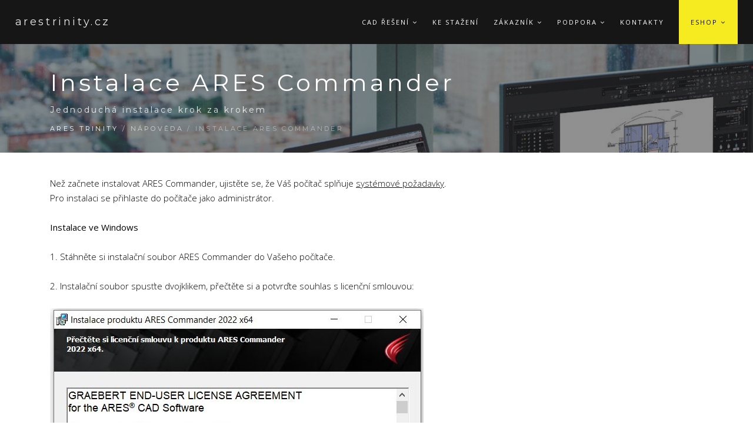

--- FILE ---
content_type: text/html; charset=UTF-8
request_url: https://arestrinity.cz/napoveda/instalace
body_size: 3244
content:
<!DOCTYPE html>
<html lang="cs">
<head>
    <title>Instalace ARES Commander | ARES Trinity</title>
    <meta charset="utf-8">
    <meta name="description" content="Návod pro Instalaci programu ARES Commander na počítačích s operačními systémy Windows a MacOS.">
    <meta name="keywords" content="Instalace,stažení,ares commander, cad">
    <meta name="viewport" content="width=device-width, initial-scale=1">
    <link rel="shortcut icon" href="https://arestrinity.cz/favicon.png">
    <link rel="stylesheet" href="https://arestrinity.cz/assets/css/bootstrap.min.css">
    <link rel="stylesheet" href="https://arestrinity.cz/assets/css/aos.css">
    <link rel="stylesheet" href="https://arestrinity.cz/assets/css/style.css">
    <link rel="stylesheet" href="https://arestrinity.cz/assets/css/style-responsive.css">
    <link rel="stylesheet" href="https://arestrinity.cz/assets/css/animate.min.css">
    <link rel="stylesheet" href="https://arestrinity.cz/assets/css/alvira.css">
    <link rel="stylesheet" href="https://arestrinity.cz/assets/css/owl.carousel.css">
    <link rel="stylesheet" href="https://arestrinity.cz/assets/css/magnific-popup.css">
</head>
<body class="appear-animate">
<!-- Start Loader -->
<div id="loading">
    <div id="loading-center">
        <div id="loading-center-absolute">
            <div class="object" id="object_four"></div>
            <div class="object" id="object_three"></div>
            <div class="object" id="object_two"></div>
            <div class="object" id="object_one"></div>
        </div>
    </div>
</div>
<!-- End Loader -->
<!-- Start Page Wrapper -->
<div class="page" id="top">
<nav class="main-nav dark js-stick">        <div class="full-wrapper relative clearfix">
            <!-- Start Top Search Section -->
            <div class="top-search">
                <form class="search-form" action="#" method="get" accept-charset="utf-8">
                    <div class="input-group">
                        <span class="input-group-addon cursor-pointer">
                            <button class="search-form_submit fa fa-search" type="submit"></button>
                        </span>
                        <input type="text" class="search-form_input form-control" name="s" autocomplete="off" placeholder="Enter keywords here ...">
                        <span class="input-group-addon close-search">
                        <i class="fa fa-times font-size18 line-height-28 margin-5px-top"></i>
                    </span>
                    </div>
                </form>
            </div>
            <!-- End Top Search Section -->
            <!-- Start Logo -->
            <div class="nav-logo-wrap local-scroll">
                <a href="https://arestrinity.cz" class="logo" title="CAD programy ARES Trinity">arestrinity.cz</a>
            </div>
            <!-- End Logo -->
            <div class="mobile-nav">
                <i class="fa fa-bars"></i>
            </div>
            <!-- Start Main Menu -->
            <div class="inner-nav desktop-nav">
                <ul class="clearlist">
                    <li><a href="https://arestrinity.cz/trinity" class="mn-has-sub">CAD řešení <i class="fa fa-angle-down"></i></a>
                    <ul class="mn-sub">
                            <li><a href="https://arestrinity.cz/trinity" title="ARES Trinity">ARES&reg; Trinity</a></li>
                            <li><a href="https://arestrinity.cz/commander" title="ARES Commnader">ARES&reg; Commander</a></li>
                            <li><a href="https://arestrinity.cz/ares-commander-2026" title="Novinky ARES Commnader"> > Novinky 2026</a></li>
                            <li><a href="https://arestrinity.cz/ares-autocad" title="Srovnání ARES Commnader s Autocad"> > Srovnání s AutoCAD</a></li>
                            <li><a href="https://arestrinity.cz/typy-licenci" title="Typy licencí ARES Commnader"> > Typy licencí</a></li>
                            <li><a href="https://arestrinity.cz/kudo" title="ARES Kudo">ARES&reg; Kudo</a></li>
                            <li><a href="https://arestrinity.cz/touch" title="ARES Touch">ARES&reg; Touch</a></li>
                            <li><a href="https://arestrinity.cz/nadstavby" title="Nadsatavby ARES Commnader">Nadstavby</a></li>
                        </ul>
                    </li>
                    <li><a href="https://arestrinity.cz/ke-stazeni" title="ARES Commander ke stažení zdarma">Ke stažení</a></li>
                    <li><a href="https://login.graebert.com"  class="mn-has-sub" target="_blank">Zákazník <i class="fa fa-angle-down"></i></a>
                    <ul class="mn-sub">
                            <li><a href="https://login.graebert.com" target="_blank">Zákaznický portál</a></li>
                            <li><a href="https://kudo.graebert.com" target="_blank">ARES&reg; Kudo</a></li>
                        </ul>
                    </li>
                    <li><a href="https://arestrinity.cz/napoveda"  class="mn-has-sub" target="_blank">Podpora <i class="fa fa-angle-down"></i></a>
                    <ul class="mn-sub">
                            <li><a href="https://arestrinity.cz/napoveda"  title="Nápověda ARES Commnader" target="_blank">Nápověda</a></li>
                            <li><a href="https://arestrinity.cz/vzdalene-pripojeni"  title="Podpora ARES Commnader" target="_blank">Vzdálené připojení</a></li>
                            <li><a href="https://arestrinity.cz/skoleni"  title="Školení ARES Commnader" target="_blank">Školení</a></li>
                        </ul>
                    </li>
                    <li><a href="https://arestrinity.cz/kontakty" title="Prodej a podpora ARES Trinity">Kontakty</a></li>
                    <li style="background-color: #f6eb21;"><a href="https://arestrinity.cz/eshop" style="color: black;" title="Objednávka ARES Trinity"  class="mn-has-sub" target="_blank">&nbsp;&nbsp;&nbsp; Eshop <i class="fa fa-angle-down"></i> &nbsp;&nbsp;&nbsp;</a>
                        <ul class="mn-sub">
                            
<li><a href="https://arestrinity.cz/eshop/ares-trinity" title="Pronájem 1 uživatel">Pronájem 1 uživatel</a>
</li>
<li><a href="https://arestrinity.cz/eshop/ares-trvale-bez-trinity" title="Trvale bez Trinity">Trvale bez Trinity</a>
</li>
<li><a href="https://arestrinity.cz/eshop/ares-trvale-s-trinity" title="Trvale s Trinity">Trvale s Trinity</a>
</li>
<li><a href="https://arestrinity.cz/eshop/ares-sitove-cloud" title="Síťově v cloudu">Síťově v cloudu</a>
</li>
<li><a href="https://arestrinity.cz/eshop/ares-sitove" title="Síťově lokálně">Síťově lokálně</a>
</li>
<li><a href="https://arestrinity.cz/eshop/online" title="Online kreslení">Online kreslení</a>
</li>
<li><a href="https://arestrinity.cz/eshop/nadstavby" title="Nadstavby">Nadstavby</a>
</li>                            <li><a href="https://arestrinity.cz/kosik">Nákupní košík</a></li>
                            <li><a href="https://arestrinity.cz/objednavka">Objednávka</a></li>
                            <li><a href="https://arestrinity.cz/obchodni-podminky">Obchodní podmínky</a></li>
                        </ul>
                    </li>
                    <!--<li class="cart-nav">
                        <a href="./shop/shop-dark-cart.html" class="search">
                            <i class="fa fa-shopping-basket"></i>
                            <span class="badge">3</span>
                        </a>
                    </li>
                    <li class="attr-nav">
                        <a href="#" class="search"><i class="fa fa-search"></i></a>
                    </li>-->
                </ul>
            </div>
            <!-- End Main Menu -->
        </div></nav><section class="page-section bg-dark-alfa-50 parallax-3" data-background="https://arestrinity.cz/assets/images/full-width-images/section-bg-3.jpg">
<div class="relative container align-left">
<div class="row">
<div class="col-md-12 general-breadcrumbs">
<h1 class="hs-line-11 font-alt mb-0 mb-xs-0 alvira-breadcrumbs">Instalace ARES Commander</h1>
<div class="hs-line-4 font-alt display-none-xss mb-15 mb-xs-5">Jednoduchá instalace krok za krokem</div>
<div class="hs-line-3 font-alt mod-breadcrumbs"><a href="https://arestrinity.cz">ARES Trinity</a> / <span><a href="https://arestrinity.cz/napoveda" title="Nápověda ARES CAD">Nápověda</a> / Instalace ARES Commander</span></div>
</div>
</div>
</div>
</section><section class="page-section"><div class="container relative">
<div class="tab-content tpl-tabs-cont">
<div class="tab-pane fade in active show" id="service-branding">
<div class="section-text">
<div class="row">
<div class="col-lg-12 col-md-12 col-sm-12 col-xs-12">Než začnete instalovat ARES Commander, ujistěte se, že Váš počítač splňuje <a href="https://arestrinity.cz/napoveda/systemove-pozadavky">systémové požadavky</a>.<br />
Pro instalaci se přihlaste do počítače jako administrátor.<br />
<br />
<b>Instalace ve Windows</b><br />
<br />
1. Stáhněte si instalační soubor ARES Commander do Vašeho počítače.<br />
<br />
2. Instalační soubor spusťte dvojklikem, přečtěte si a potvrďte souhlas s licenční smlouvou: <br />
<br />
<img src="https://arestrinity.cz/img/napoveda/instalace01.jpg" alt="Instalace ARES Commander"><br />
<br />
3. V případě potřeby upravte nastavení instalace.<br />
<br />
<img src="https://arestrinity.cz/img/napoveda/instalace02.jpg" alt="Instalace ARES Commander"><br />
<br />
4. Klikněte na Další a stiskněte Instalovat pro zahájení procesu instalace.<br />
<br />
<img src="https://arestrinity.cz/img/napoveda/instalace03.jpg" alt="Instalace ARES Commander"><br />
<br />
5. Po ukončení instalace klikněte na tlačítko Dokončit.<br />
<br />
<img src="https://arestrinity.cz/img/napoveda/instalace04.jpg" alt="Instalace ARES Commander"><br />
<br />
<b>Instalace pro macOS</b><br />
<br />
Postupujte obdobným způsobem. V průběhu instalace je nutné přetáhnout ARES Commander do Aplikací:<br />
<br />
<img src="https://arestrinity.cz/img/napoveda/ares-comm-instalace-mac4.png" alt="Přetažení ARES Commander do aplikací na macOS"><br />
<br />
Pokud již máte zakoupenou licenci, pokračujte její <a href="https://arestrinity.cz/napoveda/aktivace">aktivací</a>.<br />
<br />
Pokud si CAD program chcete teprve vyzkoušet, využijte <a href="https://arestrinity.cz/napoveda/zkusebni-aktivace">aktivaci zkušební verze</a>.</div></div></div></div></div></div></section>    <!-- Start Footer -->
    <footer class="page-section bg-dark footer pb-50">
        <div class="container">
            <div class="local-scroll mb-30 wow fadeInUp" data-wow-duration="1.5s">
                <a href="#top"><img src="https://arestrinity.cz/img/ares-trinity-reseller.png" alt="ARES Trinity Reseller"/></a>
            </div>
            <!-- Start Social Links --><!--
            <div class="footer-social-links social-dark mb-20 mb-xs-20">
                <a href="#" title="Facebook" ><i class="fa fa-facebook"></i></a>
                <a href="#" title="Twitter" ><i class="fa fa-twitter"></i></a>
                <a href="#" title="LinkedIn+" ><i class="fa fa-linkedin"></i></a>
                <a href="#" title="Behance" ><i class="fa fa-behance"></i></a>
                <a href="#" title="Pinterest" ><i class="fa fa-pinterest"></i></a>
            </div>-->
            <!-- End Social Links -->
            <!-- Start Footer Bottom -->
            <div class="footer-text">
                <!-- Start Copyright -->
                <div class="footer-copy copy-dark font-alt">
                Provozuje ARCH LAB, s.r.o. | IČ 28580591 | info@arestrinity.cz | +420 732 174 118 | +420 737 398 182
                </div>
                <!-- End Copyright -->
            </div>
            <!-- End Footer Bottom -->
        </div>
        <!-- Start Top Link -->
        <div id="back-to-top" class="back-to-top">
            <i class="fa fa-angle-up fa-2x"></i>
        </div>
        <!-- End Top Link -->
    </footer>
    <!-- End Footer -->
</div>
<!-- End Page Wrapper -->
<!-- Plugins JS -->
<script src="https://arestrinity.cz/assets/js/jquery.min.js"></script>
<script src="https://arestrinity.cz/assets/js/jquery.easing.js"></script>
<script src="https://arestrinity.cz/assets/js/bootstrap.min.js"></script>
<script src="https://arestrinity.cz/assets/js/SmoothScroll.js"></script>
<script src="https://arestrinity.cz/assets/js/jquery.scrollTo.min.js"></script>
<script src="https://arestrinity.cz/assets/js/jquery.localScroll.min.js"></script>
<script src="https://arestrinity.cz/assets/js/jquery.viewport.mini.js"></script>
<script src="https://arestrinity.cz/assets/js/jquery.countTo.js"></script>
<script src="https://arestrinity.cz/assets/js/jquery.appear.js"></script>
<script src="https://arestrinity.cz/assets/js/jquery.sticky.js"></script>
<script src="https://arestrinity.cz/assets/js/jquery.parallax.js"></script>
<script src="https://arestrinity.cz/assets/js/jquery.fitvids.js"></script>
<script src="https://arestrinity.cz/assets/js/owl.carousel.min.js"></script>
<script src="https://arestrinity.cz/assets/js/isotope.pkgd.min.js"></script>
<script src="https://arestrinity.cz/assets/js/imagesloaded.pkgd.min.js"></script>
<script src="https://arestrinity.cz/assets/js/jquery.magnific-popup.min.js"></script>
<script src="https://arestrinity.cz/assets/js/wow.min.js"></script>
<script src="https://arestrinity.cz/assets/js/aos.js"></script>
<script src="https://arestrinity.cz/assets/js/masonry.pkgd.min.js"></script>
<script src="https://arestrinity.cz/assets/js/jquery.simple-text-rotator.min.js"></script>
<script src="https://arestrinity.cz/assets/js/all.js"></script>
<script src="https://arestrinity.cz/assets/js/contact-form.js"></script>
<script src="https://arestrinity.cz/assets/js/jquery.ajaxchimp.min.js"></script>
<script src="https://arestrinity.cz/assets/js/placeholder.js"></script>
</body>
</html>


--- FILE ---
content_type: text/css
request_url: https://arestrinity.cz/assets/css/style-responsive.css
body_size: 2911
content:
@charset "utf-8";

/*========================================================
  Theme Name: Alvira
  Description: Alvira | One & Multi Page HTML Template
  Author: G-World
  Author https://www.templatemonster.com/vendors/gworld
  Version: 1.0
========================================================*/

/*=======================================================
  Start Table Of Content
========================================================*/

/*=======================================================

    1. Small Desktop
    2. Tablet Landscape
    3. Tablet Portrait
    4. Phone
    5. Small Phone

========================================================*/

/*=======================================================
  End Table Of Content
========================================================*/

/*=======================================================
  1. Small Desktop
========================================================*/

@media only screen and (max-width: 1366px) {

    .inner-nav ul li {
        margin-left: 25px;
    }

}

@media only screen and (max-width: 1200px) {

    .hs-wrap {
        max-width: 540px;
    }

    .hs-line-1 {
        letter-spacing: 40px;
    }

    .hs-line-2 {
        font-size: 68px;
    }

    .hs-line-12 {
        font-size: 70px;
        letter-spacing: 0.3em;
    }

    .hs-line-13 {
        font-size: 78px;
        letter-spacing: 0.195em;
    }

    .alt-service-grid {
        margin-top: -40px;
    }

    .alt-service-item {
        margin-top: 40px;
        padding-left: 48px;
    }

    .alt-services-title {
        font-size: 14px;
        margin-bottom: 5px;
    }

    .alt-services-image {
        margin-top: 10px;
    }

    .work-grid-5 .work-item {
        width: 25%;
    }

    .mod-breadcrumbs-mini {
        text-align: right;
    }

}

@media only screen and (max-width: 1199px) {

    .tpl-alt-tabs {
        font-size: 13px;
        letter-spacing: 0.2em;
    }

    .tpl-alt-tabs > li {
        width: 170px;
    }

    .split-section-wrapper {
        padding: 0 50px;
    }

}

/*=======================================================
  2. Tablet Landscape
========================================================*/

@media only screen and (max-width: 1041px) {

    .main-nav.dark .inner-nav ul > li > a span.badge,
    .main-nav.lights .inner-nav ul > li > a span.badge {
        left: 22px !important;
    }

    .mobile-on .desktop-nav ul li.cart-nav,
    .mobile-on .desktop-nav ul li.attr-nav {
        float: left !important;
    }
}

@media only screen and (max-width: 1024px) {

    .mobile-on .desktop-nav > ul {
        overflow-y: auto;
    }

    .hs-wrap {
        max-width: 480px;
        padding-top: 37px;
        padding-bottom: 43px;
    }

    .hs-line-1 {
        letter-spacing: 30px;
    }

    .hs-line-2 {
        font-size: 60px;
    }

    .hs-line-9 {
        font-size: 71px;
    }

    .hs-line-10 {
        padding: 10px 14px;
        letter-spacing: 1px;
    }

    .hs-line-10 > span {
        margin: 0 1px;
    }

    .benefit-item {
        width: 300px;
        padding: 15px 32px;
    }

    .page-section {
        padding: 70px 0;

    }

    .page-section, .home-section, .small-section {
        background-attachment: scroll;
    }

    .owl-pagination {
        bottom: 25px;
    }

    .section-bot-image {
        margin: 120px 0 -120px;
    }

    .lp-item {
        width: 50%;
    }

    .lp-item:nth-child(4n + 5) {
        clear: none;
    }

    .lp-item:nth-child(2n + 3) {
        clear: left;
    }

    .lp-title, .lp-author {
        font-size: 13px;
    }

}

@media only screen and (max-width: 992px) {

    .hs-line-1 {
        letter-spacing: 23px;
    }

    .hs-line-13 {
        letter-spacing: 0.17em;
    }

    .mod-breadcrumbs:not(.align-center):not(.mod-breadcrumbs-mini) {
        text-align: left !important;
    }

    .tpl-alt-tabs > li {
        width: 200px;
    }

    .split-section-headings,
    .split-section-headings.left,
    .split-section-headings.right,
    .split-section-content,
    .split-section-content.left,
    .split-section-content.right {
        float: none !important;
        width: auto;
    }

    .split-section-headings .section-title {
        font-size: 35px;
        letter-spacing: 5px;
    }

    .banner-text {
        text-align: center;
    }

    .banner-image {
        margin: 40px 0;
    }

    .team-item-name {
        font-size: 13px;
    }

    .features-icon {
        font-size: 50px;
    }

    .features-title {
        font-size: 16px;
    }

    .features-descr {
        font-size: 13px;
        letter-spacing: 2px;
    }

    .work-item,
    .work-grid-3 .work-item,
    .container .work-grid-3 .work-item,
    .work-grid-5 .work-item {
        width: 50%;
    }

    .blog-item-date {
        border: none;
    }

    .countdown > li {
        margin: 0 20px;
    }

    .countdown-number {
        width: 74px;
        height: 74px;
        font-size: 24px;
        line-height: 64px;
    }

    .countdown-number > b {
        bottom: 18px;
    }

    .alt-features-grid {
        margin-top: 0;
    }

}

/*=======================================================
  3. Tablet Portrait
========================================================*/
@media only screen and (max-width: 991px) {
    .about-desc {
        margin-top: 0;
    }

    .mb-0.mb-gallery {
        margin-bottom: 30px !important;
    }

    .mt-md-100 {
        margin-top: 90px;
    }

    .mt-md-10.banner-image {
        margin-top: 20px;
    }

    .banner-image {
        margin: 20px 0;
    }

    .alt-features-item {
        margin-top: 0;
    }

    .buy-title {
        margin-bottom: 30px;
    }

    .mb-md-0.news-block {
        margin-bottom: 30px !important;
    }
}

@media only screen and (max-width: 768px) {

    .display-none-sm {
        display: none !important;
    }

    .hs-wrap {
        max-width: 400px;
    }

    .hs-line-2 {
        font-size: 50px;
    }

    .hs-line-7 {
        font-size: 50px;
    }

    .page-section {
        padding: 70px 0;
    }

    .small-section {
        padding: 50px 0;
    }

    .small-title {
        font-size: 18px;
    }

    .owl-pagination {
        bottom: 17px;
    }

    .section-bot-image {
        margin: 70px 0 -70px;
    }

    .tpl-minimal-tabs > li {
        padding: 0 5px;
    }

    .benefit-item {
        width: 264px;
    }

    .count-descr {
        margin-bottom: 20px;
    }

    .alt-service-grid {
        margin-top: -30px;
    }

    .alt-service-item {
        margin-top: 30px;
    }

    .works-filter a {
        padding-left: 10px;
        padding-right: 10px;
        margin: 4px;
    }

    .blog-item {
        margin-bottom: 50px;
    }

    .blog-item-date {
        top: 0;
        left: -100px;
    }

    .blog-item-title {
        font-size: 20px;
    }

    .blog-item-title .small {
        font-size: 15px;
    }

    .blog-item-body {
        font-size: 14px;
    }

    .blog-media {
        margin-bottom: 15px;
    }

    .blog-item-body .small {
        font-size: 13px;
    }

    #map-canvas {
        height: 300px;
    }

    .fm-logo-wrap {
        top: 17px;
        left: 17px;
    }

    .fm-button {
        top: 17px;
        right: 17px;
    }

    .count-title {
        font-size: 12px;
    }

    hr.finance-hr {
        display: none;
    }

}

@media only screen and (max-width: 767px) {

    .display-none-xs {
        display: none !important;
    }

    .general-breadcrumbs {
        text-align: center !important;
    }

    .general-breadcrumbs .mod-breadcrumbs:not(.align-center):not(.mod-breadcrumbs-mini) {
        text-align: center !important;
    }

    .hs-line-13-404 {
        text-align: center;
        font-size: 70px;
        letter-spacing: 10px;
    }

    .hs-line-7-404 {
        text-align: center;
        font-size: 30px;
    }

    .section-title.progress-title {
        text-align: center;
    }

    .hs-wrap {
        max-width: 320px;
        padding-top: 27px;
        padding-bottom: 33px;
    }

    .hs-line-1 {
        font-size: 24px;
    }

    .hs-line-2 {
        font-size: 36px;
    }

    .hs-line-3 {
        font-size: 13px;
    }

    .hs-image {
        display: none;
    }

    .hs-wrap-1 {
        max-width: 240px;
    }

    .hs-line-5 {
        font-size: 44px;
        letter-spacing: 0.28em;
    }

    .hs-line-6 {
        font-size: 16px;
    }

    .hs-line-7 {
        font-size: 32px;
    }

    .hs-line-9 {
        font-size: 48px;
    }

    .hs-line-10 {
        padding: 5px 8px;
        font-size: 11px;
        letter-spacing: 1px;
    }

    .hs-line-10 > span {
        margin: 0;
    }

    .hs-line-11 {
        font-size: 24px;
    }

    .hs-line-12 {
        font-size: 44px;
    }

    .hs-line-13 {
        font-size: 60px;
        letter-spacing: 0.1em;
    }

    .hs-line-14 {
        font-size: 24px;
        letter-spacing: 0.3em;
    }

    .hs-line-15 {
        font-size: 32px;
    }

    .team-item {
        max-width: 370px;
        margin-left: auto;
        margin-right: auto;
    }

    .alt-features-grid {
        margin-top: -10px;
    }

    .alt-features-item {
        margin-top: 0;
    }

    .benefit-item {
        width: 230px;
        padding: 0;
    }

    .benefit-item:hover:after {
        display: none;
    }

    .wide-heading {
        font-size: 32px;
        letter-spacing: 2px;
    }

    .works-filter a {
        padding-left: 10px;
        padding-right: 10px;
        margin: 4px;
        width: 46%;
        font-size: 11px;
    }

    .blog-item-date {
        width: auto;
        position: relative;
        top: auto;
        left: auto;
        padding: 0;
        text-align: left;
    }

    .date-num {
        display: inline !important;
        margin: 0 5px 10px 0;
    }

    .sidebar {
        margin-top: 50px;
    }

    blockquote p {
        font-size: 20px;
    }

    blockquote footer {
        margin-top: 0;
        font-size: 12px;
    }

    .banner-content {
        text-align: center;
    }

    .banner-image {
        text-align: center;
    }

    .cf-left-col,
    .cf-right-col {
        width: auto;
        margin-right: 0;
        float: none;
    }

    .cf-left-col.reserve-field {
        float: left !important;
    }

    .section-more,
    .section-more.left,
    .section-more.right {
        float: none !important;
        display: block;
    }

    .big-icon {
        width: 60px;
        height: 60px;
        line-height: 56px;
        font-size: 24px;
        margin-bottom: 0;
    }

    .blog-slide-info {
        padding: 10px;
    }

    .blog-slide-title {
        font-size: 12px;
    }

    .blog-slide-data {
        display: none;
    }

    .top-bar {
        min-height: 0;
    }

    .top-links {
        float: none !important;
        padding: 5px 0;
        text-align: center;
    }

    .top-links li,
    .top-links li:last-child {
        float: none;
        border: none;
        display: inline-block;
    }

    .top-links li a {
        display: inline-block;
        min-width: 0;
        height: auto;
        line-height: 1;
        padding: 0 5px;
    }

    .top-links li a:hover,
    .top-bar.dark .top-links li a:hover {
        background: none;
    }

    .side-panel {
        padding-bottom: 20px;
    }

    .sp-logo-wrap {
        max-width: 100px;
        margin: 0 auto;
    }

    .sp-logo-wrap .logo {
        padding: 20px 0 0 0;
    }

    .sp-menu-links a {
        padding-top: 10px;
        padding-bottom: 10px;
    }

    .sp-social-links {
        width: auto;
        position: static;
        padding-bottom: 10px;
    }

    .countdown > li {
        margin: 0 10px 20px;
    }

    .countdown-number {
        width: 44px;
        height: 44px;
        font-size: 20px;
        line-height: 44px;
    }

    .countdown-number > b {
        bottom: -20px;
        font-size: 9px;
        color: rgba(255, 255, 255, .85);
    }

    .text-mobile {
        font-size: 110%;
        line-height: 1.2;
    }

    .mb-md-0.news-block {
        margin-bottom: 0 !important;
    }

    .banner-image {
        margin-bottom: 60px;
    }

    .align-left {
        text-align: left !important;
    }

    .mt-xs-10 {
        margin-top: 10px !important;
    }
}

/*=======================================================
  4. Phone
========================================================*/
@media only screen and (max-width: 540px) {
    table.shopping-cart-table tr th:first-child,
    table.shopping-cart-table tr td:first-child {
        display: none !important;
    }
}

@media only screen and (max-width: 480px) {
    .display-none-xs {
        display: none !important;
    }

    .display-none-xss {
        display: none !important;
    }

    .general-breadcrumbs .hs-line-3.mod-breadcrumbs {
        font-size: 11px !important;
    }

    .banner-heading {
        margin-bottom: 10px;
    }

    .about-desc {
        margin-top: 30px;
    }

    .about-desc.mb-xs-30 {
        margin-top: 50px;
    }

    .text h3.font-alt {
        text-align: left;
    }

    .font-alt-text {
        text-align: left;
    }

    .font-alt-button {
        text-align: left;
    }

    .btn-mod.btn-large {
        padding: 8px 15px;
        font-size: 13px;
    }

    .form input[type="text"].input-lg,
    .form input[type="email"].input-lg,
    .form input[type="number"].input-lg,
    .form input[type="url"].input-lg,
    .form input[type="search"].input-lg,
    .form input[type="tel"].input-lg,
    .form input[type="password"].input-lg,
    .form input[type="date"].input-lg,
    .form input[type="color"].input-lg,
    .form select.input-lg {
        height: 38px;
    }

    .hs-line-1 {
        font-size: 20px;
        letter-spacing: 18px;
    }

    .hs-line-2 {
        font-size: 28px;
    }

    .hs-line-6 {
        font-size: 15px;
    }

    .hs-line-7 {
        font-size: 28px;
    }

    .hs-line-8 {
        font-size: 12px;
    }

    .hs-line-9 {
        font-size: 42px;
    }

    .hs-line-11 {
        font-size: 20px;
        letter-spacing: 0.2em;
    }

    .hs-line-12 {
        font-size: 32px;
    }

    .hs-line-13 {
        font-size: 30px;
        letter-spacing: 0.1em;
    }

    .hs-line-15 {
        font-size: 24px;
    }

    .scroll-down {
        bottom: 10px;
        height: 34px;
        line-height: 34px;
    }

    .scroll-down-icon {
        width: 22px;
        margin-left: -11px;
    }

    .scroll-down span {
        display: none;
    }

    .nav-bar-compact {
        top: 0;
        left: 0;
    }

    .page-section {
        padding: 60px 0;
    }

    .small-section {
        padding: 30px 0;
    }

    .owl-pagination {
        bottom: 10px;
    }

    .owl-prev, .owl-next {
        display: none;
    }

    .owl-page {
        padding-left: 8px;
        padding-right: 8px;
    }

    .section-bot-image {
        margin: 50px 0 -50px;
    }

    .section-title,
    .split-section-headings .section-title,
    .wide-heading {
        font-size: 24px;
        letter-spacing: 2px;
    }

    .section-heading,
    .sub-heading {
        font-size: 15px;
    }

    .section-text {
        font-size: 15px;
        line-height: 1.7;
    }

    .tpl-minimal-tabs > li {
        padding: 0;
    }

    .nav-tabs > li {
        float: none;
        margin-bottom: 4px;
    }

    .tpl-minimal-tabs > li > a {
        padding: 6px 10px 5px;
    }

    .tpl-alt-tabs {
        font-size: 12px;
        letter-spacing: 0.1em;
    }

    .tpl-alt-tabs > li {
        width: 120px;
    }

    .alt-tabs-icon {
        font-size: 32px;
    }

    .work-container {
        padding: 30px 0;
    }

    .margin-bot {
        margin-bottom: 30px;
    }

    .section-text,
    .text {
        line-height: 1.7;
    }

    .count-number {
        font-size: 32px;
    }

    .count-title {
        font-size: 9px;
    }

    .count-descr {
        margin-bottom: 10px;
    }

    .works-filter a {
        width: 100%;
        margin-left: 0;
        margin-right: 0;
    }

    .work-item,
    .work-grid-2 .work-item,
    .work-grid-3 .work-item,
    .container .work-grid-3 .work-item,
    .work-grid-5 .work-item {
        width: 100%;
    }

    .work-full-text {
        margin-top: 30px;
    }

    .work-full-title {
        font-size: 20px;
    }

    .blog-container {
        margin-top: 30px;
        margin-bottom: 30px;
    }

    .blog-item-title {
        font-size: 16px;
    }

    .blog-item-q p {
        font-size: 16px;
    }

    .comment-avatar {
        width: 30px;
        margin-top: 7px;
    }

    .comment-item {
        font-size: 13px;
    }

    .separ-space {
        display: block;
        height: 10px;
    }

    .bot-menu-item {
        font-size: 16px;
    }

    #map-canvas {
        height: 300px;
    }

    .fixed-height-small {
        min-height: 300px;
    }

    .fixed-height-medium {
        min-height: 350px;
    }

    .fixed-height-large {
        min-height: 400px;
    }

    .tpl-tabs > li {
        display: block;
        float: none;
        width: 100%;
    }

    .tpl-tabs > li.active a {
        background: #f5f5f5 !important;
    }

    .fm-menu-links a {
        font-size: 14px;
    }

    .fm-search {
        width: 200px;
    }

    .banner-image {
        display: none;
    }

    .mt-xs-70.call-text {
        margin-top: 30px;
    }

    .blog-item .blog-item-data {
        display: none;
    }
}

/*=======================================================
  5. Small Phone
========================================================*/

@media only screen and (max-width: 319px) {

    .nav-social-links {
        display: none;
    }
}

@media only screen and (max-height: 767px) {

    .sp-social-links {
        padding-bottom: 10px;
        position: static;
        width: auto;
    }
}

.mobile .page-section, .mobile .home-section, .mobile .small-section {
    background-attachment: scroll;
}

--- FILE ---
content_type: text/css
request_url: https://arestrinity.cz/assets/css/et-line.css
body_size: 1337
content:
@font-face {
    font-family: 'et-line';
    src: url('../fonts/et-line.eot');
    src: url('../fonts/et-line.eot?#iefix') format('embedded-opentype'),
    url('../fonts/et-line.woff') format('woff'),
    url('../fonts/et-line.ttf') format('truetype'),
    url('../fonts/et-line.svg#et-line') format('svg');
    font-weight: normal;
    font-style: normal;
}

/* Use the following CSS code if you want to use data attributes for inserting your icons */
[data-icon]:before {
    font-family: 'et-line';
    content: attr(data-icon);
    speak: none;
    font-weight: normal;
    font-variant: normal;
    text-transform: none;
    line-height: 1;
    -webkit-font-smoothing: antialiased;
    -moz-osx-font-smoothing: grayscale;
    display: inline-block;
}

/* Use the following CSS code if you want to have a class per icon */
/*
Instead of a list of all class selectors,
you can use the generic selector below, but it's slower:
[class*="icon-"] {
*/
.icon-mobile, .icon-laptop, .icon-desktop, .icon-tablet, .icon-phone, .icon-document, .icon-documents, .icon-search, .icon-clipboard, .icon-newspaper, .icon-notebook, .icon-book-open, .icon-browser, .icon-calendar, .icon-presentation, .icon-picture, .icon-pictures, .icon-video, .icon-camera, .icon-printer, .icon-toolbox, .icon-briefcase, .icon-wallet, .icon-gift, .icon-bargraph, .icon-grid, .icon-expand, .icon-focus, .icon-edit, .icon-adjustments, .icon-ribbon, .icon-hourglass, .icon-lock, .icon-megaphone, .icon-shield, .icon-trophy, .icon-flag, .icon-map, .icon-puzzle, .icon-basket, .icon-envelope, .icon-streetsign, .icon-telescope, .icon-gears, .icon-key, .icon-paperclip, .icon-attachment, .icon-pricetags, .icon-lightbulb, .icon-layers, .icon-pencil, .icon-tools, .icon-tools-2, .icon-scissors, .icon-paintbrush, .icon-magnifying-glass, .icon-circle-compass, .icon-linegraph, .icon-mic, .icon-strategy, .icon-beaker, .icon-caution, .icon-recycle, .icon-anchor, .icon-profile-male, .icon-profile-female, .icon-bike, .icon-wine, .icon-hotairballoon, .icon-globe, .icon-genius, .icon-map-pin, .icon-dial, .icon-chat, .icon-heart, .icon-cloud, .icon-upload, .icon-download, .icon-target, .icon-hazardous, .icon-piechart, .icon-speedometer, .icon-global, .icon-compass, .icon-lifesaver, .icon-clock, .icon-aperture, .icon-quote, .icon-scope, .icon-alarmclock, .icon-refresh, .icon-happy, .icon-sad, .icon-facebook, .icon-twitter, .icon-googleplus, .icon-rss, .icon-tumblr, .icon-linkedin, .icon-dribbble {
    font-family: 'et-line';
    speak: none;
    font-style: normal;
    font-weight: normal;
    font-variant: normal;
    text-transform: none;
    line-height: 1;
    -webkit-font-smoothing: antialiased;
    -moz-osx-font-smoothing: grayscale;
    display: inline-block;
}

.icon-mobile:before {
    content: "\e000";
}

.icon-laptop:before {
    content: "\e001";
}

.icon-desktop:before {
    content: "\e002";
}

.icon-tablet:before {
    content: "\e003";
}

.icon-phone:before {
    content: "\e004";
}

.icon-document:before {
    content: "\e005";
}

.icon-documents:before {
    content: "\e006";
}

.icon-search:before {
    content: "\e007";
}

.icon-clipboard:before {
    content: "\e008";
}

.icon-newspaper:before {
    content: "\e009";
}

.icon-notebook:before {
    content: "\e00a";
}

.icon-book-open:before {
    content: "\e00b";
}

.icon-browser:before {
    content: "\e00c";
}

.icon-calendar:before {
    content: "\e00d";
}

.icon-presentation:before {
    content: "\e00e";
}

.icon-picture:before {
    content: "\e00f";
}

.icon-pictures:before {
    content: "\e010";
}

.icon-video:before {
    content: "\e011";
}

.icon-camera:before {
    content: "\e012";
}

.icon-printer:before {
    content: "\e013";
}

.icon-toolbox:before {
    content: "\e014";
}

.icon-briefcase:before {
    content: "\e015";
}

.icon-wallet:before {
    content: "\e016";
}

.icon-gift:before {
    content: "\e017";
}

.icon-bargraph:before {
    content: "\e018";
}

.icon-grid:before {
    content: "\e019";
}

.icon-expand:before {
    content: "\e01a";
}

.icon-focus:before {
    content: "\e01b";
}

.icon-edit:before {
    content: "\e01c";
}

.icon-adjustments:before {
    content: "\e01d";
}

.icon-ribbon:before {
    content: "\e01e";
}

.icon-hourglass:before {
    content: "\e01f";
}

.icon-lock:before {
    content: "\e020";
}

.icon-megaphone:before {
    content: "\e021";
}

.icon-shield:before {
    content: "\e022";
}

.icon-trophy:before {
    content: "\e023";
}

.icon-flag:before {
    content: "\e024";
}

.icon-map:before {
    content: "\e025";
}

.icon-puzzle:before {
    content: "\e026";
}

.icon-basket:before {
    content: "\e027";
}

.icon-envelope:before {
    content: "\e028";
}

.icon-streetsign:before {
    content: "\e029";
}

.icon-telescope:before {
    content: "\e02a";
}

.icon-gears:before {
    content: "\e02b";
}

.icon-key:before {
    content: "\e02c";
}

.icon-paperclip:before {
    content: "\e02d";
}

.icon-attachment:before {
    content: "\e02e";
}

.icon-pricetags:before {
    content: "\e02f";
}

.icon-lightbulb:before {
    content: "\e030";
}

.icon-layers:before {
    content: "\e031";
}

.icon-pencil:before {
    content: "\e032";
}

.icon-tools:before {
    content: "\e033";
}

.icon-tools-2:before {
    content: "\e034";
}

.icon-scissors:before {
    content: "\e035";
}

.icon-paintbrush:before {
    content: "\e036";
}

.icon-magnifying-glass:before {
    content: "\e037";
}

.icon-circle-compass:before {
    content: "\e038";
}

.icon-linegraph:before {
    content: "\e039";
}

.icon-mic:before {
    content: "\e03a";
}

.icon-strategy:before {
    content: "\e03b";
}

.icon-beaker:before {
    content: "\e03c";
}

.icon-caution:before {
    content: "\e03d";
}

.icon-recycle:before {
    content: "\e03e";
}

.icon-anchor:before {
    content: "\e03f";
}

.icon-profile-male:before {
    content: "\e040";
}

.icon-profile-female:before {
    content: "\e041";
}

.icon-bike:before {
    content: "\e042";
}

.icon-wine:before {
    content: "\e043";
}

.icon-hotairballoon:before {
    content: "\e044";
}

.icon-globe:before {
    content: "\e045";
}

.icon-genius:before {
    content: "\e046";
}

.icon-map-pin:before {
    content: "\e047";
}

.icon-dial:before {
    content: "\e048";
}

.icon-chat:before {
    content: "\e049";
}

.icon-heart:before {
    content: "\e04a";
}

.icon-cloud:before {
    content: "\e04b";
}

.icon-upload:before {
    content: "\e04c";
}

.icon-download:before {
    content: "\e04d";
}

.icon-target:before {
    content: "\e04e";
}

.icon-hazardous:before {
    content: "\e04f";
}

.icon-piechart:before {
    content: "\e050";
}

.icon-speedometer:before {
    content: "\e051";
}

.icon-global:before {
    content: "\e052";
}

.icon-compass:before {
    content: "\e053";
}

.icon-lifesaver:before {
    content: "\e054";
}

.icon-clock:before {
    content: "\e055";
}

.icon-aperture:before {
    content: "\e056";
}

.icon-quote:before {
    content: "\e057";
}

.icon-scope:before {
    content: "\e058";
}

.icon-alarmclock:before {
    content: "\e059";
}

.icon-refresh:before {
    content: "\e05a";
}

.icon-happy:before {
    content: "\e05b";
}

.icon-sad:before {
    content: "\e05c";
}

.icon-facebook:before {
    content: "\e05d";
}

.icon-twitter:before {
    content: "\e05e";
}

.icon-googleplus:before {
    content: "\e05f";
}

.icon-rss:before {
    content: "\e060";
}

.icon-tumblr:before {
    content: "\e061";
}

.icon-linkedin:before {
    content: "\e062";
}

.icon-dribbble:before {
    content: "\e063";
}


--- FILE ---
content_type: application/javascript
request_url: https://arestrinity.cz/assets/js/all.js
body_size: 6271
content:
/*========================================================
  Theme Name: Alvira
  Description: Alvira | One & Multi Page HTML Template
  Author: G-World
  Author https://www.templatemonster.com/vendors/gworld
  Version: 1.0
========================================================*/
(function ($) {
    "use strict";

    $(window).on('load', function () {

        // Page Loader
        $("#loading").fadeOut(500);
        // Back To Top
        $(window).on('scroll', function () {
            if ($(window).scrollTop() > 300) {
                $('#back-to-top').addClass('reveal');
            } else {
                $('#back-to-top').removeClass('reveal');
            }
        });
        $('#back-to-top').on('click', function () {
            $("html, body").animate({scrollTop: 0}, 500);
            return false;
        });

        /*------------------------------------
           Toggle Search
       --------------------------------------*/

        $(".main-nav .attr-nav").each(function () {
            $("a.search", this).on("click", function (e) {
                e.preventDefault();
                $(".top-search").slideToggle();
            });
        });

        $(".input-group-addon.close-search").on("click", function () {
            $(".top-search").slideUp();
        });

        initWorkFilter();
        init_scroll_navigate();

        $(window).trigger("scroll");
        $(window).trigger("resize");

        // Hash Menu
        if ((window.location.hash) && ($(window.location.hash).length)) {
            var hash_offset = $(window.location.hash).offset().top;
            $("html, body").animate({
                scrollTop: hash_offset
            });
        }

        /* === Cart Qty JS === */
        $(".plus").off('click').on('click', function () {
            var productQuantity = $(this).parents('.quantity').find('.qty').val(),
                intRegex = /^\d+$/;

            if (intRegex.test(productQuantity)) {
                var productQuantityPlus = Number(productQuantity) + 1;
                $(this).parents('.quantity').find('.qty').val(productQuantityPlus);
            } else {
                $(this).parents('.quantity').find('.qty').val(1);
            }

            return false;
        });
        $(".minus").off('click').on('click', function () {
            var productQuantity = $(this).parents('.quantity').find('.qty').val(),
                intRegex = /^\d+$/;

            if (intRegex.test(productQuantity)) {
                if (Number(productQuantity) > 1) {
                    var productQuantityMinus = Number(productQuantity) - 1;
                    $(this).parents('.quantity').find('.qty').val(productQuantityMinus);
                }
            } else {
                $(this).parents('.quantity').find('.qty').val(1);
            }

            return false;
        });


        // Aos JS
        AOS.init();

    });

    $(document).on('ready', function () {

        $(window).trigger("resize");
        init_classic_menu();
        init_fullscreen_menu();
        init_side_panel();
        init_lightbox();
        init_parallax();
        init_shortcodes();
        init_tooltips();
        init_counters();
        init_team();
        initPageSliders();
        init_map();
        init_wow();
        init_masonry();

    });

    $(window).resize(function () {

        init_classic_menu_resize();
        init_side_panel_resize()
        js_height_init();
        split_height_init();

    });


    /* --------------------------------------------
     Platform detect
     --------------------------------------------- */
    var mobileTest;
    if (/Android|webOS|iPhone|iPad|iPod|BlackBerry/i.test(navigator.userAgent)) {
        mobileTest = true;
        $("html").addClass("mobile");
    } else {
        mobileTest = false;
        $("html").addClass("no-mobile");
    }

    var mozillaTest;
    if (/mozilla/.test(navigator.userAgent)) {
        mozillaTest = true;
    } else {
        mozillaTest = false;
    }
    var safariTest;
    if (/safari/.test(navigator.userAgent)) {
        safariTest = true;
    } else {
        safariTest = false;
    }

    // Detect touch devices    
    if (!("ontouchstart" in document.documentElement)) {
        document.documentElement.className += " no-touch";
    }


    /* ---------------------------------------------
     Sections helpers
     --------------------------------------------- */

    // Sections backgrounds

    var pageSection = $(".home-section, .page-section, .small-section, .split-section");
    pageSection.each(function (indx) {

        if ($(this).attr("data-background")) {
            $(this).css("background-image", "url(" + $(this).data("background") + ")");
        }
    });

    // Function for block height 100%
    function height_line(height_object, height_donor) {
        height_object.height(height_donor.height());
        height_object.css({
            "line-height": height_donor.height() + "px"
        });
    }

    // Function equal height
    !function (a) {
        a.fn.equalHeights = function () {
            var b = 0, c = a(this);
            return c.each(function () {
                var c = a(this).innerHeight();
                c > b && (b = c)
            }), c.css("height", b)
        }, a("[data-equal]").each(function () {
            var b = a(this), c = b.data("equal");
            b.find(c).equalHeights()
        })
    }(jQuery);


    // Progress bars
    var progressBar = $(".progress-bar");
    progressBar.each(function (indx) {
        $(this).css("width", $(this).attr("aria-valuenow") + "%");
    });


    /* ---------------------------------------------
     Nav panel classic
     --------------------------------------------- */

    var mobile_nav = $(".mobile-nav");
    var desktop_nav = $(".desktop-nav");

    function init_classic_menu_resize() {

        // Mobile menu max height
        $(".mobile-on .desktop-nav > ul").css("max-height", $(window).height() - $(".main-nav").height() - 20 + "px");

        // Mobile menu style toggle
        if ($(window).width() <= 1024) {
            $(".main-nav").addClass("mobile-on");
        } else if ($(window).width() > 1024) {
            $(".main-nav").removeClass("mobile-on");
            desktop_nav.show();
        }
    }

    function init_classic_menu() {


        // Navbar sticky

        $(".js-stick").sticky({
            topSpacing: 0
        });


        height_line($(".inner-nav > ul > li > a"), $(".main-nav"));
        height_line(mobile_nav, $(".main-nav"));

        mobile_nav.css({
            "width": $(".main-nav").height() + "px"
        });

        // Transpaner menu

        if ($(".main-nav").hasClass("transparent")) {
            $(".main-nav").addClass("js-transparent");
        }

        $(window).scroll(function () {

            if ($(window).scrollTop() > 10) {
                $(".js-transparent").removeClass("transparent");
                $(".main-nav, .nav-logo-wrap .logo, .mobile-nav").addClass("small-height");
            } else {
                $(".js-transparent").addClass("transparent");
                $(".main-nav, .nav-logo-wrap .logo, .mobile-nav").removeClass("small-height");
            }


        });

        // Mobile menu toggle

        mobile_nav.on('click', function () {

            if (desktop_nav.hasClass("js-opened")) {
                desktop_nav.slideUp("slow", "easeOutExpo").removeClass("js-opened");
                $(this).removeClass("active");
            } else {
                desktop_nav.slideDown("slow", "easeOutQuart").addClass("js-opened");
                $(this).addClass("active");

                // Fix for responsive menu
                if ($(".main-nav").hasClass("not-top")) {
                    $(window).scrollTo(".main-nav", "slow");
                }

            }

        });

        desktop_nav.find("a:not(.mn-has-sub)").on('click', function () {
            if (mobile_nav.hasClass("active")) {
                desktop_nav.slideUp("slow", "easeOutExpo").removeClass("js-opened");
                mobile_nav.removeClass("active");
            }
        });


        // Sub menu

        var mnHasSub = $(".mn-has-sub");
        var mnThisLi;

        $(".mobile-on .mn-has-sub").find(".fa:first").removeClass("fa-angle-right").addClass("fa-angle-down");

        mnHasSub.on('click', function () {

            if ($(".main-nav").hasClass("mobile-on")) {
                mnThisLi = $(this).parent("li:first");
                if (mnThisLi.hasClass("js-opened")) {
                    mnThisLi.find(".mn-sub:first").slideUp(function () {
                        mnThisLi.removeClass("js-opened");
                        mnThisLi.find(".mn-has-sub").find(".fa:first").removeClass("fa-angle-up").addClass("fa-angle-down");
                    });
                } else {
                    $(this).find(".fa:first").removeClass("fa-angle-down").addClass("fa-angle-up");
                    mnThisLi.addClass("js-opened");
                    mnThisLi.find(".mn-sub:first").slideDown();
                }

                return false;
            } else {

            }

        });

        mnThisLi = mnHasSub.parent("li");
        mnThisLi.hover(function () {

            if (!($(".main-nav").hasClass("mobile-on"))) {

                $(this).find(".mn-sub:first").stop(true, true).fadeIn("fast");
            }

        }, function () {

            if (!($(".main-nav").hasClass("mobile-on"))) {

                $(this).find(".mn-sub:first").stop(true, true).delay(100).fadeOut("fast");
            }

        });

    }


    /* ---------------------------------------------
     Scroll navigation
     --------------------------------------------- */

    function init_scroll_navigate() {

        $(".local-scroll").localScroll({
            target: "body",
            duration: 1500,
            offset: 0,
            easing: "easeInOutExpo"
        });

        var sections = $(".home-section, .split-section, .page-section");
        var menu_links = $(".scroll-nav li a");

        $(window).on('scroll', function () {

            sections.filter(":in-viewport:first").each(function () {
                var active_section = $(this);
                var active_link = $('.scroll-nav li a[href="#' + active_section.attr("id") + '"]');
                menu_links.removeClass("active");
                active_link.addClass("active");
            });

        });

    }


    /* ---------------------------------------------
     Lightboxes
     --------------------------------------------- */

    function init_lightbox() {

        // Works Item Lightbox				
        $(".work-lightbox-link").magnificPopup({
            gallery: {
                enabled: true
            },
            mainClass: "mfp-fade"
        });

        // Works Item Lightbox	
        $(".lightbox-gallery-1").magnificPopup({
            gallery: {
                enabled: true
            }
        });

        // Other Custom Lightbox
        $(".lightbox-gallery-2").magnificPopup({
            gallery: {
                enabled: true
            }
        });
        $(".lightbox-gallery-3").magnificPopup({
            gallery: {
                enabled: true
            }
        });
        $(".lightbox").magnificPopup();

    }


    /* -------------------------------------------
     Parallax
     --------------------------------------------- */

    function init_parallax() {

        // Parallax        
        if (($(window).width() >= 1024) && (mobileTest == false)) {
            $(".parallax-1").parallax("50%", 0.1);
            $(".parallax-2").parallax("50%", 0.2);
            $(".parallax-3").parallax("50%", 0.3);
            $(".parallax-4").parallax("50%", 0.4);
            $(".parallax-5").parallax("50%", 0.5);
            $(".parallax-6").parallax("50%", 0.6);
            $(".parallax-7").parallax("50%", 0.7);
            $(".parallax-8").parallax("50%", 0.5);
            $(".parallax-9").parallax("50%", 0.5);
            $(".parallax-10").parallax("50%", 0.5);
            $(".parallax-11").parallax("50%", 0.05);
        }

    }


    /* ---------------------------------------------
     Shortcodes
     --------------------------------------------- */

    // Tabs minimal
    function init_shortcodes() {

        var tpl_tab_height;
        $(".tpl-minimal-tabs > li > a").on('click', function () {

            if (!($(this).parent("li").hasClass("active"))) {
                tpl_tab_height = $(".tpl-minimal-tabs-cont > .tab-pane").filter($(this).attr("href")).height();
                $(".tpl-minimal-tabs-cont").animate({
                    height: tpl_tab_height
                }, function () {
                    $(".tpl-minimal-tabs-cont").css("height", "auto");
                });

            }

        });

        // Accordion        
        $(".accordion").each(function () {
            var allPanels = $(this).children("dd").hide();
            $(this).children("dd").first().slideDown("easeOutExpo");
            $(this).children("dt").children("a").first().addClass("active");

            $(this).children("dt").children("a").on('click', function () {
                var current = $(this).parent().next("dd");
                $(".accordion > dt > a").removeClass("active");
                $(this).addClass("active");
                allPanels.not(current).slideUp("easeInExpo");
                $(this).parent().next().slideDown("easeOutExpo");
                return false;
            });

        });


        // Toggle
        var allToggles = $(".toggle > dd").hide();

        $(".toggle > dt > a").on('click', function () {

            if ($(this).hasClass("active")) {

                $(this).parent().next().slideUp("easeOutExpo");
                $(this).removeClass("active");

            } else {
                var current = $(this).parent().next("dd");
                $(this).addClass("active");
                $(this).parent().next().slideDown("easeOutExpo");
            }

            return false;
        });

        // Responsive video
        $(".video, .resp-media, .blog-media").fitVids();
        $(".work-full-media").fitVids();

    }


    /* ---------------------------------------------
     Tooltips (bootstrap plugin activated)
     --------------------------------------------- */

    function init_tooltips() {

        $(".tooltip-bot, .tooltip-bot a, .nav-social-links a").tooltip({
            placement: "bottom"
        });

        $(".tooltip-top, .tooltip-top a").tooltip({
            placement: "top"
        });

    }


    /* ---------------------------------------------
     Some facts section
     --------------------------------------------- */

    function init_counters() {
        $(".count-number").appear(function () {
            var count = $(this);
            count.countTo({
                from: 0,
                to: count.html(),
                speed: 1300,
                refreshInterval: 60,
            });

        });
    }


    /* ---------------------------------------------
     Team
     --------------------------------------------- */

    function init_team() {

        // Hover        
        $(".team-item").on('click', function () {
            if ($("html").hasClass("mobile")) {
                $(this).toggleClass("js-active");
            }
        });

    }


})(jQuery); // End of use strict


/* ---------------------------------------------
 Sliders
 --------------------------------------------- */
function initPageSliders() {
    (function ($) {
        "use strict";

        // Fullwidth slider
        $(".fullwidth-slider").owlCarousel({
            slideSpeed: 350,
            singleItem: true,
            autoHeight: true,
            navigation: true,
            navigationText: ["<i class='fa fa-angle-left'></i>", "<i class='fa fa-angle-right'></i>"]
        });

        // Fullwidth slider
        $(".fullwidth-slider-fade").owlCarousel({
            transitionStyle: "fadeUp",
            slideSpeed: 350,
            singleItem: true,
            autoHeight: true,
            navigation: true,
            navigationText: ["<i class='fa fa-angle-left'></i>", "<i class='fa fa-angle-right'></i>"]
        });

        // Fullwidth gallery
        $(".fullwidth-gallery").owlCarousel({
            transitionStyle: "fade",
            autoPlay: 5000,
            slideSpeed: 700,
            singleItem: true,
            autoHeight: true,
            navigation: false,
            pagination: false
        });

        // Item carousel
        $(".item-carousel").owlCarousel({
            autoPlay: 2500,
            //stopOnHover: true,
            items: 3,
            itemsDesktop: [1199, 3],
            itemsTabletSmall: [768, 3],
            itemsMobile: [480, 1],
            navigation: false,
            navigationText: ["<i class='fa fa-angle-left'></i>", "<i class='fa fa-angle-right'></i>"]
        });

        // Item carousel
        $(".small-item-carousel").owlCarousel({
            autoPlay: 2500,
            stopOnHover: true,
            items: 6,
            itemsDesktop: [1199, 4],
            itemsTabletSmall: [768, 3],
            itemsMobile: [480, 2],
            pagination: false,
            navigation: false,
            navigationText: ["<i class='fa fa-angle-left'></i>", "<i class='fa fa-angle-right'></i>"]
        });

        // Single carousel
        $(".single-carousel").owlCarousel({
            singleItem: true,
            autoHeight: true,
            navigation: true,
            navigationText: ["<i class='fa fa-angle-left'></i>", "<i class='fa fa-angle-right'></i>"]
        });

        // Content Slider
        $(".content-slider").owlCarousel({
            slideSpeed: 350,
            singleItem: true,
            autoHeight: true,
            navigation: true,
            navigationText: ["<i class='fa fa-angle-left'></i>", "<i class='fa fa-angle-right'></i>"]
        });

        // Photo slider
        $(".photo-slider").owlCarousel({
            slideSpeed: 350,
            items: 4,
            itemsDesktop: [1199, 4],
            itemsTabletSmall: [768, 2],
            itemsMobile: [480, 1],
            autoHeight: true,
            navigation: true,
            navigationText: ["<i class='fa fa-angle-left'></i>", "<i class='fa fa-angle-right'></i>"]
        });

        // Work slider
        $(".work-full-slider").owlCarousel({
            slideSpeed: 350,
            singleItem: true,
            autoHeight: true,
            navigation: true,
            navigationText: ["<i class='fa fa-angle-left'></i>", "<i class='fa fa-angle-right'></i>"]
        });

        // Blog posts carousel
        $(".blog-posts-carousel").owlCarousel({
            autoPlay: 5000,
            stopOnHover: true,
            items: 3,
            itemsDesktop: [1199, 3],
            itemsTabletSmall: [768, 2],
            itemsMobile: [480, 1],
            pagination: false,
            navigation: true,
            navigationText: ["<i class='fa fa-angle-left'></i>", "<i class='fa fa-angle-right'></i>"]
        });

        // Blog posts carousel alt
        $(".blog-posts-carousel-alt").owlCarousel({
            autoPlay: 3500,
            stopOnHover: true,
            slideSpeed: 350,
            singleItem: true,
            autoHeight: true,
            pagination: false,
            navigation: true,
            navigationText: ["<i class='fa fa-angle-left'></i>", "<i class='fa fa-angle-right'></i>"]
        });

        // Image carousel
        $(".image-carousel").owlCarousel({
            autoPlay: 5000,
            stopOnHover: true,
            items: 4,
            itemsDesktop: [1199, 3],
            itemsTabletSmall: [768, 2],
            itemsMobile: [480, 1],
            navigation: true,
            navigationText: ["<i class='fa fa-angle-left'></i>", "<i class='fa fa-angle-right'></i>"]
        });

        // Fullwidth slideshow

        var sync1 = $(".fullwidth-slideshow");
        var sync2 = $(".fullwidth-slideshow-pager");

        $(".fullwidth-slideshow").owlCarousel({
            autoPlay: 5000,
            stopOnHover: true,
            transitionStyle: "fade",
            slideSpeed: 350,
            singleItem: true,
            autoHeight: true,
            pagination: false,
            navigation: true,
            navigationText: ["<i class='fa fa-angle-left'></i>", "<i class='fa fa-angle-right'></i>"],
            afterAction: syncPosition,
            responsiveRefreshRate: 200
        });
        $(".fullwidth-slideshow-pager").owlCarousel({
            autoPlay: 5000,
            stopOnHover: true,
            items: 8,
            itemsDesktop: [1199, 8],
            itemsDesktopSmall: [979, 7],
            itemsTablet: [768, 6],
            itemsMobile: [480, 4],
            autoHeight: true,
            pagination: false,
            navigation: false,
            responsiveRefreshRate: 100,
            afterInit: function (el) {
                el.find(".owl-item").eq(0).addClass("synced");
            }
        });

        function syncPosition(el) {
            var current = this.currentItem;
            $(".fullwidth-slideshow-pager").find(".owl-item").removeClass("synced").eq(current).addClass("synced")
            if ($(".fullwidth-slideshow-pager").data("owlCarousel") !== undefined) {
                center(current)
            }
        }

        $(".fullwidth-slideshow-pager").on("click", ".owl-item", function (e) {
            e.preventDefault();
            var number = $(this).data("owlItem");
            sync1.trigger("owl.goTo", number);
        });

        function center(number) {
            var sync2visible = sync2.data("owlCarousel").owl.visibleItems;
            var num = number;
            var found = false;
            for (var i in sync2visible) {
                if (num === sync2visible[i]) {
                    var found = true;
                }
            }
            if (found === false) {
                if (num > sync2visible[sync2visible.length - 1]) {
                    sync2.trigger("owl.goTo", num - sync2visible.length + 2)
                } else {
                    if (num - 1 === -1) {
                        num = 0;
                    }
                    sync2.trigger("owl.goTo", num);
                }
            } else if (num === sync2visible[sync2visible.length - 1]) {
                sync2.trigger("owl.goTo", sync2visible[1])
            } else if (num === sync2visible[0]) {
                sync2.trigger("owl.goTo", num - 1)
            }
        }

        var owl = $(".fullwidth-slideshow").data("owlCarousel");

        $(document.documentElement).keyup(function (event) {
            // handle cursor keys
            if (event.keyCode == 37) {
                owl.prev();
            } else if (event.keyCode == 39) {
                owl.next();
            }
        });

        if ($(".owl-carousel").length) {
            var owl = $(".owl-carousel").data('owlCarousel');
            owl.reinit();
        }

    })(jQuery);
};


/* ---------------------------------------------
     Fullscreen menu
   --------------------------------------------- */

var fm_menu_wrap = $("#fullscreen-menu");
var fm_menu_button = $(".fm-button");

function init_fullscreen_menu() {

    fm_menu_button.on('click', function () {

        if ($(this).hasClass("animation-process")) {
            return false;
        } else {
            if ($(this).hasClass("active")) {
                $(this).removeClass("active").css("z-index", "2001").addClass("animation-process");
                ;

                fm_menu_wrap.find(".fm-wrapper-sub").fadeOut("fast", function () {
                    fm_menu_wrap.fadeOut(function () {
                        fm_menu_wrap.find(".fm-wrapper-sub").removeClass("js-active").show();
                        fm_menu_button.css("z-index", "1030").removeClass("animation-process");

                    });
                });

                if ($(".owl-carousel").lenth) {
                    $(".owl-carousel").data("owlCarousel").play();
                }

            } else {
                if ($(".owl-carousel").lenth) {
                    $(".owl-carousel").data("owlCarousel").stop();
                }
                $(this).addClass("active").css("z-index", "2001").addClass("animation-process");

                fm_menu_wrap.fadeIn(function () {
                    fm_menu_wrap.find(".fm-wrapper-sub").addClass("js-active");
                    fm_menu_button.removeClass("animation-process");
                });
            }

            return false;
        }

    });

    $("#fullscreen-menu").find("a:not(.fm-has-sub)").on('click', function () {

        if (fm_menu_button.hasClass("animation-process")) {
            return false;
        } else {
            fm_menu_button.removeClass("active").css("z-index", "2001").addClass("animation-process");

            fm_menu_wrap.find(".fm-wrapper-sub").fadeOut("fast", function () {
                fm_menu_wrap.fadeOut(function () {
                    fm_menu_wrap.find(".fm-wrapper-sub").removeClass("js-active").show();
                    fm_menu_button.css("z-index", "1030").removeClass("animation-process");

                });
            });

            if ($(".owl-carousel").lenth) {
                $(".owl-carousel").data("owlCarousel").play();
            }
        }
    });

    // Sub menu

    var fmHasSub = $(".fm-has-sub");
    var fmThisLi;

    fmHasSub.on('click', function () {

        fmThisLi = $(this).parent("li:first");
        if (fmThisLi.hasClass("js-opened")) {
            fmThisLi.find(".fm-sub:first").slideUp(function () {
                fmThisLi.removeClass("js-opened");
                fmThisLi.find(".fm-has-sub").find(".fa:first").removeClass("fa-angle-up").addClass("fa-angle-down");
            });
        } else {
            $(this).find(".fa:first").removeClass("fa-angle-down").addClass("fa-angle-up");
            fmThisLi.addClass("js-opened");
            fmThisLi.find(".fm-sub:first").slideDown();
        }

        return false;

    });

}


/* ---------------------------------------------
     Side panel
   --------------------------------------------- */

var side_panel = $(".side-panel");
var sp_button = $(".sp-button");
var sp_close_button = $(".sp-close-button");
var sp_overlay = $(".sp-overlay");

function sp_panel_close() {
    side_panel.animate({
        opacity: 0,
        left: -270
    }, 500, "easeOutExpo");
    sp_overlay.fadeOut();


    if ($(".owl-carousel").lenth) {
        $(".owl-carousel").data("owlCarousel").play();
    }
}

function init_side_panel() {
    (function ($) {
        "use strict";

        sp_button.on('click', function () {

            side_panel.animate({
                opacity: 1,
                left: 0
            }, 500, "easeOutExpo");

            setTimeout(function () {
                sp_overlay.fadeIn();
            }, 100);

            if ($(".owl-carousel").lenth) {
                $(".owl-carousel").data("owlCarousel").stop();
            }

            return false;

        });

        sp_close_button.on('click', function () {
            sp_panel_close();
            return false;
        });
        sp_overlay.on('click', function () {
            sp_panel_close();
            return false;
        });

        $("#side-panel-menu").find("a:not(.sp-has-sub)").on('click', function () {
            if (!($(window).width() >= 1199)) {
                sp_panel_close();
            }
        });


        // Sub menu

        var spHasSub = $(".sp-has-sub");
        var spThisLi;

        spHasSub.on('click', function () {

            spThisLi = $(this).parent("li:first");
            if (spThisLi.hasClass("js-opened")) {
                spThisLi.find(".sp-sub:first").slideUp(function () {
                    spThisLi.removeClass("js-opened");
                    spThisLi.find(".sp-has-sub").find(".fa:first").removeClass("fa-angle-up").addClass("fa-angle-down");
                });
            } else {
                $(this).find(".fa:first").removeClass("fa-angle-down").addClass("fa-angle-up");
                spThisLi.addClass("js-opened");
                spThisLi.find(".sp-sub:first").slideDown();
            }

            return false;

        });

    })(jQuery);
}

function init_side_panel_resize() {
    (function ($) {
        "use strict";

        if ($(window).width() >= 1199) {
            side_panel.css({
                opacity: 1,
                left: 0
            });
            $(".side-panel-is-left").css("margin-left", "270px");
            sp_button.css("display", "none");
            sp_close_button.css("display", "none");
        } else {
            if (sp_close_button.is(":hidden")) {
                side_panel.css({
                    opacity: 0,
                    left: -270
                });
                $(".side-panel-is-left").css("margin-left", "0");
                sp_button.css("display", "block");
                sp_close_button.css("display", "block");
            }
        }

    })(jQuery);
}

/* ---------------------------------------------
 Portfolio section
 --------------------------------------------- */

// Projects filtering
var fselector = 0;
var work_grid = $("#work-grid, #isotope");

function initWorkFilter() {
    (function ($) {
        "use strict";
        var isotope_mode;
        if (work_grid.hasClass("masonry")) {
            isotope_mode = "masonry";
        } else {
            isotope_mode = "fitRows"
        }

        $(".filter").on('click', function () {
            $(".filter").removeClass("active");
            $(this).addClass("active");
            fselector = $(this).attr('data-filter');

            work_grid.imagesLoaded(function () {
                work_grid.isotope({
                    itemSelector: '.mix',
                    layoutMode: isotope_mode,
                    filter: fselector
                });
            });
            return false;
        });

        if (window.location.hash) {
            $(".filter").each(function () {
                if ($(this).attr("data-filter") == "." + window.location.hash.replace("#", "")) {
                    $(this).trigger('click');

                    $("html, body").animate({
                        scrollTop: $("#portfolio").offset().top
                    });

                }
            });
        }

        work_grid.imagesLoaded(function () {
            work_grid.isotope({
                itemSelector: '.mix',
                layoutMode: isotope_mode,
                filter: fselector
            });
        });


    })(jQuery);
}


/* ---------------------------------------------
 Height 100%
 --------------------------------------------- */
function js_height_init() {
    (function ($) {
        $(".js-height-full").height($(window).height());
        $(".js-height-parent").each(function () {
            $(this).height($(this).parent().first().height());
        });
    })(jQuery);
}


/* ---------------------------------------------
 Google map
 --------------------------------------------- */

var gmMapDiv = $("#map-canvas");

function init_map() {
    (function ($) {

        $(".map-section").on('click', function () {
            $(this).toggleClass("js-active");
            $(this).find(".mt-open").toggle();
            $(this).find(".mt-close").toggle();
        });


        if (gmMapDiv.length) {

            var gmCenterAddress = gmMapDiv.attr("data-address");
            var gmMarkerAddress = gmMapDiv.attr("data-address");


            gmMapDiv.gmap3({
                action: "init",
                marker: {
                    address: gmMarkerAddress,
                    options: {
                        icon: "assets/images/map-marker.png"
                    }
                },
                map: {
                    options: {
                        zoom: 14,
                        zoomControl: true,
                        zoomControlOptions: {
                            style: google.maps.ZoomControlStyle.SMALL
                        },
                        zoomControlOptions: {
                            position: google.maps.ControlPosition.LEFT_TOP
                        },
                        mapTypeControl: false,
                        scaleControl: false,
                        scrollwheel: false,
                        streetViewControl: false,
                        draggable: true,
                        styles: [{
                            "featureType": "water",
                            "elementType": "geometry.fill",
                            "stylers": [{"color": "#d3d3d3"}]
                        }, {
                            "featureType": "transit",
                            "stylers": [{"color": "#808080"}, {"visibility": "off"}]
                        }, {
                            "featureType": "road.highway",
                            "elementType": "geometry.stroke",
                            "stylers": [{"visibility": "on"}, {"color": "#b3b3b3"}]
                        }, {
                            "featureType": "road.highway",
                            "elementType": "geometry.fill",
                            "stylers": [{"color": "#ffffff"}]
                        }, {
                            "featureType": "road.local",
                            "elementType": "geometry.fill",
                            "stylers": [{"visibility": "on"}, {"color": "#ffffff"}, {"weight": 1.8}]
                        }, {
                            "featureType": "road.local",
                            "elementType": "geometry.stroke",
                            "stylers": [{"color": "#d7d7d7"}]
                        }, {
                            "featureType": "poi",
                            "elementType": "geometry.fill",
                            "stylers": [{"visibility": "on"}, {"color": "#ebebeb"}]
                        }, {
                            "featureType": "administrative",
                            "elementType": "geometry",
                            "stylers": [{"color": "#a7a7a7"}]
                        }, {
                            "featureType": "road.arterial",
                            "elementType": "geometry.fill",
                            "stylers": [{"color": "#ffffff"}]
                        }, {
                            "featureType": "road.arterial",
                            "elementType": "geometry.fill",
                            "stylers": [{"color": "#ffffff"}]
                        }, {
                            "featureType": "landscape",
                            "elementType": "geometry.fill",
                            "stylers": [{"visibility": "on"}, {"color": "#efefef"}]
                        }, {
                            "featureType": "road",
                            "elementType": "labels.text.fill",
                            "stylers": [{"color": "#696969"}]
                        }, {
                            "featureType": "administrative",
                            "elementType": "labels.text.fill",
                            "stylers": [{"visibility": "on"}, {"color": "#737373"}]
                        }, {
                            "featureType": "poi",
                            "elementType": "labels.icon",
                            "stylers": [{"visibility": "off"}]
                        }, {
                            "featureType": "poi",
                            "elementType": "labels",
                            "stylers": [{"visibility": "off"}]
                        }, {
                            "featureType": "road.arterial",
                            "elementType": "geometry.stroke",
                            "stylers": [{"color": "#d6d6d6"}]
                        }, {
                            "featureType": "road",
                            "elementType": "labels.icon",
                            "stylers": [{"visibility": "off"}]
                        }, {}, {
                            "featureType": "poi",
                            "elementType": "geometry.fill",
                            "stylers": [{"color": "#dadada"}]
                        }]
                    }
                }
            });
        }
    })(jQuery);
}


/* ---------------------------------------------
 WOW animations
 --------------------------------------------- */

function init_wow() {
    (function ($) {

        var wow = new WOW({
            boxClass: 'wow',
            animateClass: 'animated',
            offset: 90,
            mobile: false,
            live: true
        });

        if ($("body").hasClass("appear-animate")) {
            wow.init();
        }

    })(jQuery);
}


/* ---------------------------------------------
 Masonry
 --------------------------------------------- */

function init_masonry() {
    (function ($) {

        $(".masonry").imagesLoaded(function () {
            $(".masonry").masonry();
        });

    })(jQuery);
}


/* ---------------------------------------------
 Split section
 --------------------------------------------- */

function split_height_init() {
    (function ($) {

        $(".ssh-table, .split-section-content").css("height", "auto");

        if ($(window).width() > 992) {
            $(".split-section").each(function () {
                var split_section_height = $(this).find(".split-section-content").innerHeight();
                $(this).find(".ssh-table").height(split_section_height);
            });
        }

    })(jQuery);
}

--- FILE ---
content_type: application/javascript
request_url: https://arestrinity.cz/assets/js/placeholder.js
body_size: 849
content:
/*********************************************

	jQuery extended placeholder plugin.
	Text, password, and textarea fields supported.
	Version: 0.9.2
	Author: Sergey Estrin
	Site: http://g-rain-design.ru/en/jquery/placeholder/
	Released under the MIT License.

*********************************************/

(function($) {

	$.fn.placeholder_clear = function() {
	
		var arPlaceholders = $(this).data("placeholders");

		$(this).find("input[placeholder], textarea[placeholder]").each(function(){
		
			var field_name = $(this).attr("name");

			if(field_name in arPlaceholders)
				if($(this).val()==arPlaceholders[field_name]) 
					$(this).val("");
		
		});

	};


	$.fn.placeholder_focus = function(caption) {
	
		if(this.val()==caption) {
			this.val("");
			this.removeClass($.fn.placeholder_options.placeholded_class);
		}
	
	};

	$.fn.placeholder_blur = function(caption) {
	
		if(this.val()=="") {
			this.val(caption);
			this.addClass($.fn.placeholder_options.placeholded_class);
		}
	
	};

	$.fn.placeholder_password_focus = function(caption) {

		if(!this.is(':password')) {
	
			if(this.val()==caption) {
				var new_input = $('<input type="password" name="' + this.attr('name') + '" value="" />');
				new_input.attr("placeholder",caption);
				new_input.attr("class",this.attr("class"));
				new_input.removeClass("pie_first-child"); // PIE compatibility
				new_input.removeClass($.fn.placeholder_options.placeholded_class);
				new_input.blur(function(){	new_input.placeholder_password_blur(caption); });
				this.replaceWith(new_input);
				new_input.focus();
				new_input.focus();
			}
			
		}
	
	};

	$.fn.placeholder_password_blur = function(caption) {

		if(this.is(':password')) {
	
			if(this.val()=="") {
				var new_input = $('<input type="text" name="' + this.attr('name') + '" value="' + caption + '" />');
				new_input.attr("placeholder",caption);
				new_input.attr("class",this.attr("class"));
				new_input.removeClass("pie_first-child"); // PIE compatibility
				new_input.addClass($.fn.placeholder_options.placeholded_class);
				new_input.focus(function(){	new_input.placeholder_password_focus(caption); });
				this.replaceWith(new_input);
			}
			
		}
	
	};

	$.fn.placeholder = function(opts) {
	
		if(opts!=null) 
			for(var index in opts) 
				if($.fn.placeholder_options[index]!=null)
					$.fn.placeholder_options[index]=opts[index];

		var elements = this;

		if($.fn.placeholder_options.container) {
			$($.fn.placeholder_options.container_selector).each(function(){
				var caption = $(this).find($.fn.placeholder_options.caption_selector+":first").html();
				var input = $(this).find("input:text:first, input:password:first, textarea:first");
				if(caption && input[0]) {
					input.attr("placeholder",caption);
					elements.push(input);
				}
			});
		}
	
		elements.each(function() {
    	
    		var input = $(this);
    	
    		var caption = $.fn.placeholder_options.caption_prefix + input.attr("placeholder") + $.fn.placeholder_options.caption_postfix;

    		var pform = input.parents('form:first');
    		var pdata = pform.data("placeholders");
    		if(!(pdata instanceof Array)) pdata = [];
    		//pdata.push({ name: input.attr("name"), caption: caption });
    		pdata[input.attr("name")] = caption;
    		
    		pform.data("placeholders",pdata);
    		pform.unbind("submit",$.fn.placeholder_clear).bind("submit",$.fn.placeholder_clear);
    	
    		if(input.is(':password'))
    		{

    			input.placeholder_password_blur(caption);
    			input.focus(function(){	input.placeholder_password_focus(caption); });
    			input.blur(function(){ input.placeholder_password_blur(caption); });
    			
    		} else {
    	
    			input.placeholder_blur(caption);
    			input.focus(function(){	input.placeholder_focus(caption); });
    			input.blur(function(){ input.placeholder_blur(caption);	});
    			
    		}

    	});
	
	};

	// default options

	$.fn.placeholder_options = {
    	placeholded_class: "placeholded",
    	caption_prefix: "",
    	caption_postfix: "",
    	container: false,
    	container_selector: ".form-field-container",
    	caption_selector: ".form-field-caption"
    };
	

})(jQuery);


$().on('ready', function (){

	$(":input[placeholder], textarea[placeholder]").placeholder();	
	//$(":input[placeholder], textarea[placeholder]").placeholder({container: true});
	
});

--- FILE ---
content_type: application/javascript
request_url: https://arestrinity.cz/assets/js/contact-form.js
body_size: 408
content:
/* ---------------------------------------------
 Contact form
 --------------------------------------------- */
$(document).on('ready', function (){
    $("#submit_btn").on('click', function (){
        
        //get input field values
        var user_name = $('input[name=name]').val();
        var user_email = $('input[name=email]').val();
        var user_message = $('textarea[name=message]').val();
        
        //simple validation at client's end
        //we simply change border color to red if empty field using .css()
        var proceed = true;
        if (user_name == "") {
            $('input[name=name]').css('border-color', '#e41919');
            proceed = false;
        }
        if (user_email == "") {
            $('input[name=email]').css('border-color', '#e41919');
            proceed = false;
        }
        
        if (user_message == "") {
            $('textarea[name=message]').css('border-color', '#e41919');
            proceed = false;
        }
        
        //everything looks good! proceed...
        if (proceed) {
            //data to be sent to server
            post_data = {
                'userName': user_name,
                'userEmail': user_email,
                'userMessage': user_message
            };
            
            //Ajax post data to server
            $.post('contact_me.php', post_data, function(response){
            
                //load json data from server and output message     
                if (response.type == 'error') {
                    output = '<div class="error">' + response.text + '</div>';
                }
                else {
                
                    output = '<div class="success">' + response.text + '</div>';
                    
                    //reset values in all input fields
                    $('#contact_form input').val('');
                    $('#contact_form textarea').val('');
                }
                
                $("#result").hide().html(output).slideDown();
            }, 'json');
            
        }
        
        return false;
    });
    
    //reset previously set border colors and hide all message on .keyup()
    $("#contact_form input, #contact_form textarea").keyup(function(){
        $("#contact_form input, #contact_form textarea").css('border-color', '');
        $("#result").slideUp();
    });
    
});
